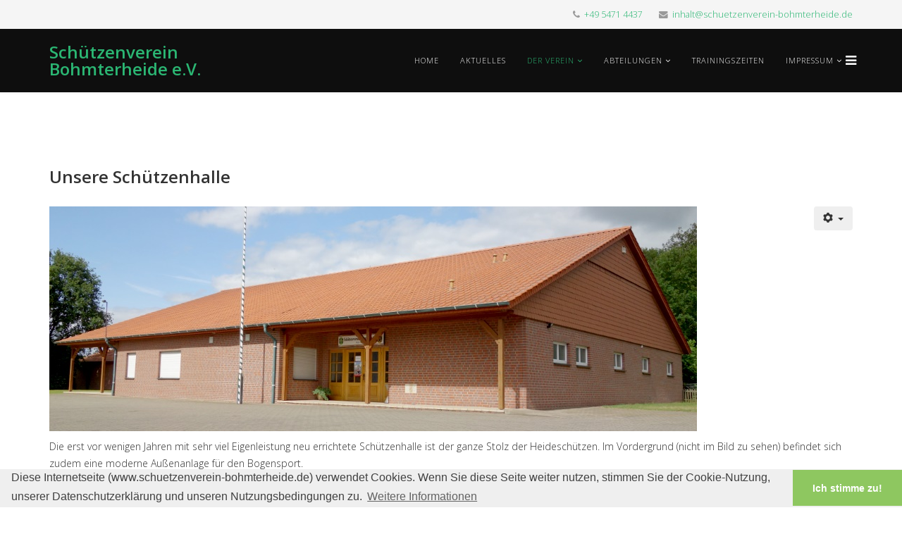

--- FILE ---
content_type: text/html; charset=utf-8
request_url: https://www.schuetzenverein-bohmterheide.de/index.php/der-verein/unsere-schuetzenhalle
body_size: 5862
content:
<!DOCTYPE html>
<html xmlns="http://www.w3.org/1999/xhtml" xml:lang="de-de" lang="de-de" dir="ltr">
<head>
    <meta http-equiv="X-UA-Compatible" content="IE=edge">
    <meta name="viewport" content="width=device-width, initial-scale=1">
    
    <base href="https://www.schuetzenverein-bohmterheide.de/index.php/der-verein/unsere-schuetzenhalle" />
	<meta http-equiv="content-type" content="text/html; charset=utf-8" />
	<meta name="keywords" content="Schützenverein, Schützenwesen, Bohmterheide" />
	<meta name="description" content="Internetseite des Schützenvereins Bohmterheide e.V. " />
	<meta name="generator" content="Joomla! - Open Source Content Management" />
	<title>Unsere Schützenhalle - Schützenverein Bohmterheide e.V.</title>
	<link href="/templates/at_insury/images/favicon.ico" rel="shortcut icon" type="image/vnd.microsoft.icon" />
	<link href="//fonts.googleapis.com/css?family=Open+Sans:300,300italic,regular,italic,600,600italic,700,700italic,800,800italic&amp;subset=latin" rel="stylesheet" type="text/css" />
	<link href="/templates/at_insury/css/bootstrap.min.css" rel="stylesheet" type="text/css" />
	<link href="/templates/at_insury/css/font-awesome.min.css" rel="stylesheet" type="text/css" />
	<link href="/templates/at_insury/css/default.css" rel="stylesheet" type="text/css" />
	<link href="/templates/at_insury/css/jquery.fullPage.css" rel="stylesheet" type="text/css" />
	<link href="/templates/at_insury/css/legacy.css" rel="stylesheet" type="text/css" />
	<link href="/templates/at_insury/css/template.css" rel="stylesheet" type="text/css" />
	<link href="/templates/at_insury/css/presets/preset3.css" rel="stylesheet" class="preset" type="text/css" />
	<link href="/templates/at_insury/css/frontend-edit.css" rel="stylesheet" type="text/css" />
	<link href="/components/com_jevents/views/default/assets/css/modstyle.css?v=3.6.79" rel="stylesheet" type="text/css" />
	<link href="/media/com_jevents/css/bootstrap.css" rel="stylesheet" type="text/css" />
	<link href="/media/com_jevents/css/bootstrap-responsive.css" rel="stylesheet" type="text/css" />
	<style type="text/css">
body{font-family:Open Sans, sans-serif; font-weight:300; }h1{font-family:Open Sans, sans-serif; font-size:24px; font-weight:600; }h2{font-family:Open Sans, sans-serif; font-size:14px; font-weight:600; }h3{font-family:Open Sans, sans-serif; font-weight:normal; }h4{font-family:Open Sans, sans-serif; font-weight:normal; }h5{font-family:Open Sans, sans-serif; font-weight:600; }h6{font-family:Open Sans, sans-serif; font-weight:600; }border-color:#FFFFFF;@media (min-width: 1400px) {
.container {
max-width: 1140px;
}
}#sp-top-bar{ background-color:#f5f5f5;color:#999999; }#sp-bottom{ background-color:#f5f5f5;padding:100px 0px; }
	</style>
	<script src="/media/jui/js/jquery.min.js?e8ca607a936aa13743d6c2d15a760947" type="text/javascript"></script>
	<script src="/media/jui/js/jquery-noconflict.js?e8ca607a936aa13743d6c2d15a760947" type="text/javascript"></script>
	<script src="/media/jui/js/jquery-migrate.min.js?e8ca607a936aa13743d6c2d15a760947" type="text/javascript"></script>
	<script src="/media/system/js/caption.js?e8ca607a936aa13743d6c2d15a760947" type="text/javascript"></script>
	<script src="/templates/at_insury/js/bootstrap.min.js" type="text/javascript"></script>
	<script src="/templates/at_insury/js/jquery.cookie.js" type="text/javascript"></script>
	<script src="/templates/at_insury/js/jquery.sticky.js" type="text/javascript"></script>
	<script src="/templates/at_insury/js/main.js" type="text/javascript"></script>
	<script src="/templates/at_insury/js/jquery.counterup.min.js" type="text/javascript"></script>
	<script src="/templates/at_insury/js/waypoints.min.js" type="text/javascript"></script>
	<script src="/templates/at_insury/js/jquery.easing.1.3.min.js" type="text/javascript"></script>
	<script src="/templates/at_insury/js/jquery.mixitup.min.js" type="text/javascript"></script>
	<script src="/templates/at_insury/js/jquery.stellar.min.js" type="text/javascript"></script>
	<script src="/templates/at_insury/js/wow.min.js" type="text/javascript"></script>
	<script src="/templates/at_insury/js/custom.js" type="text/javascript"></script>
	<script src="/templates/at_insury/js/scroll.js" type="text/javascript"></script>
	<script src="/templates/at_insury/js/frontend-edit.js" type="text/javascript"></script>
	<script type="text/javascript">
jQuery(window).on('load',  function() {
				new JCaption('img.caption');
			});function fetchMoreLatestEvents(modid, direction)
{        
        jQuery.ajax({
                    type : 'POST',
                    dataType : 'json',
                    url : "https://www.schuetzenverein-bohmterheide.de/index.php?option=com_jevents&ttoption=com_jevents&typeaheadtask=gwejson&file=fetchlatestevents&path=module&folder=mod_jevents_latest&token=b08c7453a81b480a04dc74648cf91b67",
                    data : {'json':JSON.stringify({'modid':modid, 'direction':direction})},
                    contentType: "application/x-www-form-urlencoded; charset=utf-8",
                    scriptCharset: "utf-8"
            })                        
                .done(function( data ){                    
                    jQuery("#mod_events_latest_"+modid+"_data").replaceWith(data.html);
                    try {
                        document.getElementById("mod_events_latest_"+modid+"_data").parentNode.scrollIntoView({block: "start", behavior: "smooth"});
                    }
                    catch (e) {
                    }
                })
                .fail(function(x) {
        alert('fail '+x);
                });
}
	</script>

   
    <link rel="stylesheet" type="text/css" href="//cdnjs.cloudflare.com/ajax/libs/cookieconsent2/3.0.3/cookieconsent.min.css" />
<script src="//cdnjs.cloudflare.com/ajax/libs/cookieconsent2/3.0.3/cookieconsent.min.js"></script>
<script>
window.addEventListener("load", function(){
window.cookieconsent.initialise({
  "palette": {
    "popup": {
      "background": "#efefef",
      "text": "#404040"
    },
    "button": {
      "background": "#8ec760",
      "text": "#ffffff"
    }
  },
  "theme": "edgeless",
  "content": {
    "message": "Diese Internetseite (www.schuetzenverein-bohmterheide.de) verwendet Cookies. Wenn Sie diese Seite weiter nutzen, stimmen Sie der Cookie-Nutzung, unserer Datenschutzerklärung und unseren Nutzungsbedingungen zu. ",
    "dismiss": "Ich stimme zu!",
    "link": "Weitere Informationen",
    "href": "https://www.schuetzenverein-bohmterheide.de/index.php/impressum"
  }
})});
</script>

<style>



* {
	box-sizing:border-box;
}

table {
	width:100%;
}

table, td, tr, th {
	
	border-collapse: collapse;
	border:2px solid #2bb673;
}

td, tr, th {
	padding:1em;
}

th {
	background:#2bb673;
        color:#ffffff;
	font-weight: bold;
}

@media screen and (max-width:700px) {
	
	table, tr, td {
		padding:0;
		border:1px solid #2bb673;
	}

	table {
		border:none;
	}

	thead {
		display:none;
	}

	tr {
		float: left;
		width: 100%;
		margin-bottom: 2em;
	}

	td {
		float: left;
		width: 100%;
		padding:1em;
	}

	td::before {
		content:attr(data-label);
		background:#2bb673;
                color:#ffffff;
                border-right:2px solid #2bb673;
		width: 35%;
		float:left;
		padding:1em;
		font-weight: bold;
                margin:-1em 1em 1em -1em;
		
	}
}
#mod_events_latest_table_test, .mod_events_latest, .mod_events_latest_table, .sp-module-content, .mod_events_latest_table jevbootstrap, .mod_events_latest_first {
border-width:0px;

}
</style>

</head>
<body class="site com-content view-article no-layout no-task itemid-131 de-de ltr  sticky-header layout-fluid">
    <div class="body-innerwrapper">
        <section id="sp-top-bar"><div class="container"><div class="row"><div id="sp-top1" class="col-lg-6 "><div class="sp-column "></div></div><div id="sp-top2" class="col-lg-6 "><div class="sp-column "><ul class="sp-contact-info"><li class="sp-contact-phone"><i class="fa fa-phone"></i> <a href="tel: +49 5471 4437"> +49 5471 4437</a></li><li class="sp-contact-email"><i class="fa fa-envelope"></i> <a href="mailto:inhalt@schuetzenverein-bohmterheide.de">inhalt@schuetzenverein-bohmterheide.de</a></li></ul></div></div></div></div></section><header id="sp-header"><div class="container"><div class="row"><div id="sp-logo" class="col-8 col-lg-3 "><div class="sp-column "><a class="logo" href="/"><h1>Schützenverein Bohmterheide e.V.</h1></a></div></div><div id="sp-menu" class="col-4 col-lg-9 "><div class="sp-column ">			<div class='sp-megamenu-wrapper'>
				<a id="offcanvas-toggler" href="#"><i class="fa fa-bars"></i></a>
				<ul class="sp-megamenu-parent menu-fade hidden-xs"><li class="sp-menu-item"><a  href="/index.php"  >Home</a></li><li class="sp-menu-item"><a  href="/index.php/aktuelles"  >Aktuelles</a></li><li class="sp-menu-item sp-has-child active"><a  href="/index.php/der-verein"  >Der Verein</a><div class="sp-dropdown sp-dropdown-main sp-menu-right" style="width: 240px;"><div class="sp-dropdown-inner"><ul class="sp-dropdown-items"><li class="sp-menu-item"><a  href="/index.php/der-verein/vereinschronik"  >Vereinschronik</a></li><li class="sp-menu-item"><a  href="/index.php/der-verein/der-vorstand"  >Der Vorstand</a></li><li class="sp-menu-item"><a  href="/index.php/der-verein/unser-schuetzenfest"  >Unser Schützenfest</a></li><li class="sp-menu-item"><a  href="/index.php/der-verein/alle-bisherigen-koenige"  >Alle bisherigen Könige</a></li><li class="sp-menu-item"><a  href="/index.php/der-verein/unsere-hofstaate-2024-25"  >Unsere Hofstaate 2024/25</a></li><li class="sp-menu-item current-item active"><a  href="/index.php/der-verein/unsere-schuetzenhalle"  >Unsere Schützenhalle</a></li><li class="sp-menu-item"><a  href="/index.php/der-verein/mitgliedschaft"  >Mitgliedschaft</a></li></ul></div></div></li><li class="sp-menu-item sp-has-child"><a  href="/index.php/abteilungen"  >Abteilungen</a><div class="sp-dropdown sp-dropdown-main sp-menu-right" style="width: 240px;"><div class="sp-dropdown-inner"><ul class="sp-dropdown-items"><li class="sp-menu-item"><a  href="/index.php/abteilungen/fahnengruppe"  >Fahnengruppe</a></li><li class="sp-menu-item"><a  href="/index.php/abteilungen/spielmannszug"  >Spielmannszug</a></li><li class="sp-menu-item"><a  href="/index.php/abteilungen/bogensport"  >Bogensport</a></li><li class="sp-menu-item"><a  href="/index.php/abteilungen/damenschiessgruppe"  >Damenschießgruppe</a></li><li class="sp-menu-item"><a  href="/index.php/abteilungen/altersschiessgruppe"  >Altersschießgruppe</a></li></ul></div></div></li><li class="sp-menu-item"><a  href="/index.php/trainingszeiten"  >Trainingszeiten</a></li><li class="sp-menu-item sp-has-child"><a  href="/index.php/impressum"  >Impressum</a><div class="sp-dropdown sp-dropdown-main sp-menu-right" style="width: 240px;"><div class="sp-dropdown-inner"><ul class="sp-dropdown-items"><li class="sp-menu-item"><a  href="/index.php/impressum/kontakt"  >Kontakt</a></li></ul></div></div></li></ul>			</div>
		</div></div></div></div></header><section id="sp-main-body"><div class="container"><div class="row"><div id="sp-component" class="col-lg-12 "><div class="sp-column "><div id="system-message-container">
	</div>
<article class="item item-page item-featured" itemscope itemtype="http://schema.org/Article">
	<meta itemprop="inLanguage" content="de-DE" />
	
	

	<div class="entry-header">
		
				
					<h2 itemprop="name">
									Unsere Schützenhalle							</h2>
												</div>

						
<div class="icons">
	
					<div class="btn-group pull-right">
				<button class="btn dropdown-toggle" type="button" id="dropdownMenuButton-10" aria-label="User tools"
				data-toggle="dropdown" aria-haspopup="true" aria-expanded="false">
					<span class="icon-cog" aria-hidden="true"></span>
					<span class="caret" aria-hidden="true"></span>
				</button>
								<ul class="dropdown-menu" aria-labelledby="dropdownMenuButton-10">
											<li class="print-icon"> <a href="/index.php/der-verein/unsere-schuetzenhalle?tmpl=component&amp;print=1" title="Print article < Unsere Schützenhalle >" onclick="window.open(this.href,'win2','status=no,toolbar=no,scrollbars=yes,titlebar=no,menubar=no,resizable=yes,width=640,height=480,directories=no,location=no'); return false;" rel="nofollow">			<span class="icon-print" aria-hidden="true"></span>
		Drucken	</a> </li>
																<li class="email-icon"> <a href="/index.php/component/mailto/?tmpl=component&amp;template=at_insury&amp;link=d3e55444ed2ed10ca6e58ee845f67d8fe74dec5f" title="Email this link to a friend" onclick="window.open(this.href,'win2','width=400,height=450,menubar=yes,resizable=yes'); return false;" rel="nofollow">			<span class="icon-envelope" aria-hidden="true"></span>
		E-Mail	</a> </li>
														</ul>
			</div>
		
	</div>
			
		
				
	
			<div itemprop="articleBody">
		<p><img src="/images/haupteintraege/schuetzenhalle/halle1a.jpg" alt="" /></p>
<p>Die erst vor wenigen Jahren mit sehr viel Eigenleistung neu errichtete Schützenhalle ist der ganze Stolz der Heideschützen. Im Vordergrund (nicht im Bild zu sehen) befindet sich zudem eine moderne Außenanlage für den Bogensport.</p>
<p>Der Eingangsbereich der neuen Schützenhalle, geradeaus geht es zu den Garderoben und diversen Clubräumlichkeiten, rechts (nicht im Bild) sind die sanitären Vorrichtungen und links geht es zum Vereinsraum mit Theke und Sitzecke.</p>
<p>Daran schließt sich eine gute ausgestattete Teeküche mit Getränkelager an.</p>
<p>In der Schützenhalle findet man 10 x 10 m Luftgewehrschießstände mit modernen elektroautomatischen Scheibenzuganlagen.</p>
<p>Diese Anlage bietet sowohl den Luftgewehr- wie auch den Luftpistolenschützen die Möglichkeit diesen Schießsport auszuüben. </p>
<p>Ein überdachter 50 m langer Kleinkaliber Schießstand mit 4 modernen Zuganlagen bietet allen Kleinkaliberschützen in den verschiedenen Disziplinen Gelegenheit bei jeder Wetterlage auch diesem Schießsport nachzugehen.</p>
<p>Der gemütlich eingerichtete Vereins-Clubraum verfügt neben diversen Sitzgelegenheiten und einer Ecke mit dem nötigen Equipment zur Schießscheiben-Auswertung auch über eine große und komfortabel eingerichtete Theke.</p>
<p> </p> 	</div>

	
	
				
	
	
							
</article>
</div></div></div></div></section><section id="sp-bottom"><div class="container"><div class="row"><div id="sp-bottom2" class="col-md-6 col-lg-6 "><div class="sp-column "><div class="sp-module "><h3 class="sp-module-title">Neuste Beiträge</h3><div class="sp-module-content"><div class="latestnews">
	<div itemscope itemtype="http://schema.org/Article">
		<a href="/index.php/aktuelles/96-geplante-veranstaltungen-und-termine-fuer-das-jahr-2026" itemprop="url">
			<span itemprop="name">
				Geplante Veranstaltungen und Termine für das Jahr 2026			</span>
		</a>
		<small>30. Dezember 2025</small>
	</div>
	<div itemscope itemtype="http://schema.org/Article">
		<a href="/index.php/aktuelles/95-einladung-zum-dorfpokalschiessen-3" itemprop="url">
			<span itemprop="name">
				Einladung zum Dorfpokalschießen			</span>
		</a>
		<small>28. August 2025</small>
	</div>
	<div itemscope itemtype="http://schema.org/Article">
		<a href="/index.php/aktuelles/94-volksradfahren-in-der-bohmterheide" itemprop="url">
			<span itemprop="name">
				Volksradfahren in der Bohmterheide			</span>
		</a>
		<small>12. August 2025</small>
	</div>
	<div itemscope itemtype="http://schema.org/Article">
		<a href="/index.php/aktuelles/93-fahrt-zum-kreisschuetzenfest-nach-stirpe-oelingen-am-sonntag-den-22-juni-2025" itemprop="url">
			<span itemprop="name">
				Fahrt zum Kreisschützenfest nach Stirpe-Oelingen am Sonntag, den 22. Juni 2025			</span>
		</a>
		<small>11. Juni 2025</small>
	</div>
	<div itemscope itemtype="http://schema.org/Article">
		<a href="/index.php/aktuelles/92-einladung-zum-pfingstschuetzenfest-2025" itemprop="url">
			<span itemprop="name">
				Einladung zum Pfingstschützenfest 2025			</span>
		</a>
		<small>15. Mai 2025</small>
	</div>
</div>
</div></div></div></div><div id="sp-bottom1" class="col-md-6 col-lg-6 "><div class="sp-column "><div class="sp-module "><h3 class="sp-module-title">Aktuelle Termine</h3><div class="sp-module-content"><table class="mod_events_latest_table jevbootstrap" width="100%" border="0" cellspacing="0" cellpadding="0" align="center"><tr class="jevrow0"><td class="mod_events_latest_first"><span class="icon-calendar"></span>24 Jan 2026: </span>Winterfest/Hüttenzauber bei Riemann (öffentlich)<br />
</td></tr>
</table>
</div></div></div></div></div></div></section>
        <div class="offcanvas-menu">
            <a href="#" class="close-offcanvas"><i class="fa fa-remove"></i></a>
            <div class="offcanvas-inner">
                                    <div class="sp-module "><h3 class="sp-module-title">Menu</h3><div class="sp-module-content"><ul class="nav menu mod-list">
<li class="item-163"><a href="/index.php/homepage-4" >Home</a></li><li class="item-164"><a href="/index.php/aktuelles-4" >Aktuelles</a></li><li class="item-165 deeper parent"><a href="/index.php/der-verein-4" >Der Verein</a><ul class="nav-child unstyled small"><li class="item-166"><a href="/index.php/der-verein-4/vereinschronik" >Vereinschronik</a></li><li class="item-167"><a href="/index.php/der-verein-4/der-vorstand" >Der Vorstand</a></li><li class="item-168"><a href="/index.php/der-verein-4/unser-schuetzenfest" >Unser Schützenfest</a></li><li class="item-169"><a href="/index.php/der-verein-4/alle-bisherigen-koenige" >Alle bisherigen Könige</a></li><li class="item-170"><a href="/index.php/der-verein-4/unsere-hofstaate-2024-25" >Unsere Hofstaate 2024/25</a></li><li class="item-171"><a href="/index.php/der-verein-4/unsere-schuetzenhalle" >Unsere Schützenhalle</a></li><li class="item-172"><a href="/index.php/der-verein-4/mitgliedschaft" >Mitgliedschaft</a></li></ul></li><li class="item-173 deeper parent"><a href="/index.php/abteilungen-4" >Abteilungen</a><ul class="nav-child unstyled small"><li class="item-174"><a href="/index.php/abteilungen-4/fahnengruppe" >Fahnengruppe</a></li><li class="item-175"><a href="/index.php/abteilungen-4/spielmannszug" >Spielmannszug</a></li><li class="item-176"><a href="/index.php/abteilungen-4/bogensport" >Bogensport</a></li><li class="item-177"><a href="/index.php/abteilungen-4/damenschiessgruppe" >Damenschießgruppe</a></li><li class="item-178"><a href="/index.php/abteilungen-4/altersschiessgruppe" >Altersschießgruppe</a></li></ul></li><li class="item-179"><a href="/index.php/trainingszeiten-3" >Trainingszeiten</a></li><li class="item-180 deeper parent"><a href="/index.php/impressum-3" >Impressum</a><ul class="nav-child unstyled small"><li class="item-181"><a href="/index.php/impressum-3/kontakt" >Kontakt</a></li></ul></li></ul>
</div></div>
                            </div>
        </div>
    </div>
        <div align="center"><a href="https://agethemes.com" target="_blank" title="Free Joomla! template provider">Free Joomla! templates by AgeThemes</a></div>
    
</body>
</html>

--- FILE ---
content_type: text/css
request_url: https://www.schuetzenverein-bohmterheide.de/templates/at_insury/css/default.css
body_size: 30835
content:
@media (min-width: 1200px) and (max-width: 1600px) {
    #at-client .at-client-sub {
        padding: 25px 30px 25px 30px!important;
    }
}
@media (min-width: 980px) and (max-width: 1199px) {
    .sp-megamenu-parent > li > a {
        letter-spacing: 0!important;
        padding: 0 5px!important;
    }
    #at-client .at-client-sub {
        padding: 25px 30px 25px 30px!important;
    }
    .at-about-content {
    	margin-bottom: 50px!important;
    }
}
@media (max-width: 1280px) {
    .sp-megamenu-parent > li > a {
        font-size: 11px!important;
    }
    .sp-megamenu-parent > li.active > 
    a, .sp-megamenu-parent > li:hover > a {
        border-bottom: none!important;
    }
    #at-icon-box-bottom .sppb-addon-content {
        display: block!important;
        float: none!important;
    }
    #at-intro .at-Smart-Countdown {
        padding: 65px 65px 110px 64px !important;
    }
    #at-blog .at-blog-sub {
        padding: 43px 35px 49px 41px !important;
    }
    #at-blog .at-blog-sub .sppb-addon-text p {
        padding: 11px 0 0px!important;
    }
    #at-blog .at-blog-sub-contact {
        padding: 18px 5px 19px 62px !important;
    }
    #at-client .at-client-sub {
        padding: 58px 25px 7px 134px !important;
    }
    .at-blog-sub h4 {
        color: #000000!important;
    }
    #at-blog .at-blog-sub-contact .sppb-addon-text {
        padding-bottom: 0px!important;
    }
    #at-team .sppb-text-left p {
        padding-bottom: 0px!important;
    }
    #at-team .at-team-sub-right {
        padding: 0px!important;
        margin-top: 0px!important;
    }
    #at-client .sppb-col-sm-6 {
        width: 100%!important;
    }
   .at-contact-us-title {
        padding: 114px 80px 77px 38px !important;
    }
   
    #sp-quickcontact-form input, #sp-quickcontact-form textarea {
        width: 100%!important;
    }
    #sp_qc_submit {
        width: 20% !important;
    }
    #sp-social .col-sm-2 {
        padding: 0px!important;
    }
}
@media (min-width: 980px) and (max-width: 1279px) {
    .sp-megamenu-parent > li > a {
        font-size: 11px!important;
    }
    .sp-megamenu-parent > li.active > 
    a, .sp-megamenu-parent > li:hover > a {
        border-bottom: none!important;
    }
    #at-intro .at-Smart-Countdown {
        padding: 65px 65px 110px 64px !important;
    }
    #at-icon-box-bottom .sppb-addon-content {
        display: block!important;
        float: none!important;
    }
    #at-intro .at-smart-countdown {
        padding-left: 20px!important;
    }
    .at-video-sub {
        padding: 47px 15px 32px 36px!important;
    }
    .at-services-sub-left > div {
        padding: 20px 0!important; 
    }
    #at-services .at-services-sub-left .sppb-icon span {
    	font-size: 50px!important;
    }
    #at-blog .at-blog-sub {
        padding: 8px 5px 1px 45px !important;
    }
    .at-services-sub .sppb-text-left {
        padding: 32px!important;
    }
    #at-blog .at-blog-sub .sppb-addon-text p {
        padding: 11px 0 0px!important;
    }
    #at-blog .at-blog-sub-contact {
        padding: 5px 5px 1px 45px !important;
    }
    .at-blog-sub h4 {
        color: #000000!important;
    }
    #at-blog .at-blog-sub-contact .sppb-addon-text {
        padding-bottom: 0px!important;
    }
    #at-team .sppb-text-left p {
        padding-bottom: 0px!important;
    }
    #at-team .at-team-sub-right {
        padding: 0px!important;
        margin-top: 0px!important;
    }
    #at-client .sppb-col-sm-6 {
        width: 100%!important;
    }
    #at-client .at-client-sub {
        padding: 60px 50px 60px 30px!important;
    }
    .at-contact-sub {
        padding: 70px 30px 70px 70px!important;
    }
    .at-contact-us-title {
        padding: 90px 80px 77px 38px!important; 
    }
    #sp-quickcontact-form input, #sp-quickcontact-form textarea {
        width: 100%!important;
    }
    #sp_qc_submit {
        width: 20% !important;
    }
    #sp-social .col-sm-2 {
        padding: 0px!important;
    }
     #at-client .at-client-sub {
        padding: 25px 30px 25px 30px!important;
    }
}

@media (min-width: 768px) and (max-width: 979px) {
    #sp-logo img {
        width: 100%;
    }
    .sp-megamenu-parent > li > a {
        font-size: 10px!important;
        letter-spacing: 0!important;
        padding: 0 7px!important;
    }
    #at-intro .sppb-col-sm-6  {
        width:100%!important;
    }
    #at-intro .at-Smart-Countdown-sub {
        padding-right: 332px!important;
   }
    #at-intro .at-Smart-Countdown {
        padding:65px 65px 110px 64px!important;
    }
    .at-video-intro {
        padding: 0px!important;
    }
    #at-services .sppb-col-sm-6 {
        width: 100%!important;
    }
    .at-services-sub .sppb-text-left {
        padding: 32px!important;
    }
    #at-blog .at-blog-sub .sppb-addon-text p {
        padding: 11px 0 0px!important;
    }
    #at-blog .at-blog-sub-contact {
        padding: 19px 5px 1px 45px !important;
    }
    .at-blog-sub h4 {
        color: #000000!important;
    }
    #at-blog .at-blog-sub-contact .sppb-addon-text {
        padding-bottom: 17px!important;
    }
    #at-team .sppb-text-left p {
        padding-bottom: 0px!important;
    }
    #at-team .at-team-sub-right {
        padding: 29px!important;
    }
    #at-client .sppb-col-sm-6 {
        width: 100%!important;
    }
    #at-client .at-client-sub {
        padding: 60px 50px 60px 30px!important;
    }
    #at-contact .sppb-col-sm-6 {
        width: 100%!important;
    }
    .at-contact-us-title {
        padding: 90px 80px 77px 38px!important; 
    }
    #sp-quickcontact-form input, #sp-quickcontact-form textarea {
        width: 100%!important;
    }
    #sp_qc_submit {
        width: 20% !important;
    }
    #at-services .at-services-sub-left,
    #at-services .at-services-sub-right {
		width: 100%!important;
    	max-width: 100%!important;
  	}
	#at-intro .at-smart-countdown,
    #at-intro .at-video-intro {
        max-width: 100%!important;
        width: 100%!important;
      	padding: 20px!important;
    }
    #at-contact .sppb-row > div,
    .at-about-business-title,
    .at-about-business-img,
    #at-contact .sppb-row > div,
    #at-contact .at-contact-left,
    #at-contact .at-contact-right,
    #at-team img,
    #at-team  .sppb-container,
    #at-team .sppb-text-left:first-child,
    #at-team .sppb-row > div,
    #at-blog .at-blog-content .at-blog-sub-contact > div,
    #at-blog .at-blog-sub,
    #at-blog .sppb-row > div {
        width: 100%!important;
        max-width: 100%!important;
    }
    #at-blog .at-blog-content .at-blog-sub-contact {
        position: static!important;
    }
    #at-team-member .sppb-row > div {
        width: 50%!important;
    	float: left;
    }
    #at-team {
        padding-bottom: 50px!important;
    }
    #at-client .at-client-sub {
        padding: 40px!important;
    }
    .at-contact-sub {
        padding: 20px!important;
    }
    #at-about-business .sppb-row > div:nth-child(1) .clearfix {
        padding: 10px!important;
    }
    #at-count-down,
    .at-count-down,
    .at-about-content,
    #at-video {
    	padding: 50px 10px!important;
    }
    .at-question-content {
    	margin: 50px 10px!important;
    }
    .at-about-content {
        margin: 0!important;
    }
  	#sp-bottom3 {
    	clear: left;
    }
    #sp-bottom .row > div {
    	padding: 20px!important;
    }
}
@media (max-width: 767px) {
    body.itemid-437 #sp-header-sticky-wrapper {
        position: static!important;
    }
  	#at-contact > div .sppb-row {
    	width: 100%!important;
        margin: 0!important;
  	}
  	#at-intro .at-smart-countdown,
    #at-intro .at-video-intro {
        max-width: 100%!important;
        width: 100%!important;
      	padding: 20px!important;
    }
    #at-bloger  div.k2ItemsBlock ul li,
    #at-team .sppb-row > div,
    #at-blog .sppb-row > div,
    #at-services .sppb-row > div,
    #at-intro .sppb-row > div {
        width: 100%!important;
    }
    #at-team img,
    #at-contact .sppb-row > div,
    .at-about-business-title,
    .at-about-business-img,
    #at-contact .sppb-row > div, 
    #at-contact .at-contact-left,
    #at-contact .at-contact-right,
    #at-team  .sppb-container,
    #at-team .sppb-text-left:first-child,
    #at-blog .at-blog-content .at-blog-sub-contact > div,
    #at-blog .at-blog-sub,
    #at-blog .sppb-row > div {
        width: 100%!important;
        max-width: 100%!important;
    }
    #at-blog .at-blog-content .at-blog-sub-contact {
        position: static!important;
    }
    #at-team {
        padding-bottom: 50px!important;
    }
    #at-client .at-client-sub {
        padding: 40px!important;
    }
    .at-contact-sub {
        padding: 20px!important;
    }
    .at-about-business-title .clearfix {
        padding: 20px 10px!important;
    }
    #at-about-business .sppb-row > div:nth-child(1) .clearfix {
        padding: 10px!important;
    }
    #at-count-down,
    .at-count-down,
    .at-about-content,
    #at-video {
    	padding: 50px 10px!important;
    }
    .at-question-content {
    	margin: 50px 10px!important;
    }
    .at-about-content {
        margin: 0!important;
    }
}
@media (min-width: 480px) and (max-width: 767px) {
    #at-intro .at-Smart-Countdown {
        padding:65px 65px 110px 64px!important;
    }
    #at-team-member .sppb-row > div {
        width: 50%!important;
    	float: left;
    }
}
@media (max-width: 480px) {
    #sp-header-sticky-wrapper {
        margin-bottom: 0px!important;
    }
    .lt-social-box i {
        display: none!important;
    }
    .lt-social i {
        display: inline-block!important;
        display: none!important;
    }
    #at-intro .at-Smart-Countdown  {
        padding:37px 38px 27px 37px!important;
    }
    .at-video-intro {
        padding: 0px!important;
    }
    #at-services .at-services-sub {
         padding:41px 52px 10px 0px!important;
    }
    #at-blog .at-blog-sub {
        padding: 0 19px 51px 36px!important;
    }
    #at-client .at-client-sub {
         padding: 60px 44px 54px 30px!important;
    }
    #at-buy-ticket .at-buy-ticket-sub {
        padding-top: 10px!important;
        padding-bottom: 20px!important;
    }
    .at-contact-us-title {
        padding: 68px 50px 81px 38px!important;
    }
    #sp-quickcontact-form input, #sp-quickcontact-form textarea {
        width: 88%!important;
    }
    #sp_qc_submit {
        width: 40% !important;
    }
   .at-services-sub .sppb-text-left {
        padding-left: 32px !important;
    }
    #at-blog .at-blog-sub-contact {
        padding: 24px 3px 18px 34px !important;
    }
    #at-team-member .sppb-row > div {
        width: 100%!important;
    }
    .at-client-sub .sppb-media-body {
    	clear: left!important;
    }
    
}
/***** GENERAL *****/
.sppb-section-title h6 {
    font-size: 18px;
}
.tp-button  {
    font-size: 12px;
    font-weight: 600;
    text-shadow:none!important;
    font-family: inherit;
}
.tp-button:hover {
    color: #ffffff!important;
}

.tp-caption a {
    background: none!important;
    border: 1px solid #ffffff;
    color: #fff!important;
    font-family: inherit;
}
h1, h2, h3, h4, h5, h6, span, img, p, .button, i, li, ul, .at-client-item, #at-map, div:before {
    -webkit-transition: 0.7s ease-in-out;
    -moz-transition: 0.7s ease-in-out;
    -ms-transition: 0.7s ease-in-out;
    -o-transition: 0.7s ease-in-out;
    transition: 0.7s ease-in-out;
}
.sppb-section-title h3 {
    font-size: 30px;
    line-height: 30px;
    text-transform: capitalize;
}
/***** MENU BAR *****/
.itemid-437 #sp-header-sticky-wrapper {
    background: transparent;
}
#sp-header-sticky-wrapper {
    position: absolute;
    z-index: 999;
    background: #111;
    width: 100%;
    margin: 0 auto;
}
.sticky-wrapper.is-sticky #sp-header {
    background: rgba(0,0,0,.8);
    z-index: 999;
}
#offcanvas-toggler > i {
    color: #fff!important;
}
.offcanvas-menu ul li ul {
    padding-left: 15px;
}
#sp-menu .sp-megamenu-parent>li>a:hover {
    font-weight: bold!important;
}
#sp-header .logo,
#sp-header,
#offcanvas-toggler,
.sp-megamenu-parent >li >a 
#sp-header .logo,
.sticky-wrapper.is-sticky #sp-header,
.sticky-wrapper.is-sticky #offcanvas-toggler,
.sticky-wrapper.is-sticky .sp-megamenu-parent >li >a,
#offcanvas-toggler >i {
    -webkit-transition: 0.7s ease-in-out!important;
    -moz-transition: 0.7s ease-in-out!important;
    -ms-transition: 0.7s ease-in-out!important;
    -o-transition: 0.7s ease-in-out!important;
    transition: 0.7s ease-in-out!important;
}
.sticky-wrapper.is-sticky #sp-header .logo,
.sticky-wrapper.is-sticky #sp-header {
    height: 70px;
}
.sticky-wrapper.is-sticky #offcanvas-toggler,
.sticky-wrapper.is-sticky .sp-megamenu-parent >li >a {
    line-height: 70px;
} 
.sticky-wrapper.is-sticky  #offcanvas-toggler >i {
    margin-top: -5px;
}
/****MENU****/
#sp-social {
    top:33px;
}
#sp-social i {
    color: #ffffff;
}
#offcanvas-toggler >i {
    position: absolute;
    right: 10px;
    top: 31px;
    z-index: 999;
}
.sp-megamenu-parent > li.active > 
a, .sp-megamenu-parent > li:hover > a {
    border-bottom: none!important;
}
.itemid-437 #sp-page-title {
    margin-top: 0!important;
}
#sp-page-title {
    margin-top: 20px!important;
}
#sp-header-sticky-wrapper {
    position: static!important;
}
.itemid-437 #sp-header-sticky-wrapper {
    position: absolute!important;
}
/***** SLIDER *****/
#sp-main-body .home-page #sp-slide-wrapper {
    margin-top: -90px;
}
#sp-slide-wrapper .large_bold_darkblue {
	background: rgba(0,0,0, .4)!important;
}
#sp-slide-wrapper .tp-button {
	border: 0;
	border-radius: 0;
}
#sp-slide-wrapper a.tp-button:hover {
	background: #fff!important;
	color: #000!important;
}
/***INTRO ****/
#at-intro {
    color: #ffffff!important;
}
#at-intro .sppb-row > div:nth-child(2n) {
	border-left: 1px solid;
	border-right: 1px solid;
}
#at-intro .sppb-row > div {
	position: relative;
	padding-left: 0;
	padding-right: 0;
	cursor: pointer;
}
#at-intro .sppb-row > div:before {
	content: "";
	position: absolute;
	width: 100%;
	height: 100%;
	background: rgba(0,0,0, .2);
	-ms-transform: translateY(-100%); 
    -webkit-transform: translateY(-100%); 
    transform: translateY(-100%); 
    opacity: 0;
}
#at-intro .sppb-row > div:hover:before {
	-ms-transform: translateY(0%); 
    -webkit-transform: translateY(0%); 
    transform: translateY(0%); 
    opacity: 1;
}
.at-intro-item {
	padding: 40px 10px;
}
.at-intro-item span {
	-webkit-transition: 0.3s ease-in-out;
    -moz-transition: 0.3s ease-in-out;
    -ms-transition: 0.3s ease-in-out;
    -o-transition: 0.3s ease-in-out;
    transition: 0.3s ease-in-out;
}
#at-intro .sppb-row > div:hover span {
	-ms-transform: rotate(360deg); 
    -webkit-transform: rotate(360deg); 
    transform: rotate(360deg);

}
/***** WORK *****/
.at-work-item {
	cursor: pointer;
	position: relative;
}
.at-work-item span,
.at-work-item img {
    width: 100%;
}
.at-work-item:hover {
    box-shadow: 2px 3px 9px rgba(0, 0, 0, 0.2);
}
.at-work-item h5 {
	margin: 20px 0;
	padding: 0 10px;
}
.at-work-item p {
	padding: 0 10px;
}
.at-work-item:hover p {
	opacity: 0;
}
.at-work-item ul {
	list-style: none;
    padding-left: 0;
    width: 100%;
    margin: 0 auto;
    background: rgba(0,0,0, .3);
    height: 50px;
    padding: 15px 20%;
    -ms-transform: translateY(100%); 
    -webkit-transform: translateY(100%); 
    transform: translateY(100%); 
    position: absolute;
    bottom: 0;
    opacity: 0;
}
.at-work-item:hover ul {
	-ms-transform: translateY(0%); 
    -webkit-transform: translateY(0%); 
    transform: translateY(0%); 
    opacity: 1;
    padding: 35px 20%;
    height: 90px;
}
.at-work-item ul li {
	width: 25%;
	float: left;
	margin: 0 auto;
	text-align: center;
}
.at-work-item ul li em {
	font-size: 20px;
}
.at-work-item ul li strong {
	display: none;
}
/***** COUNT-DOWN *****/
.at-count-down-item {
	cursor: pointer;
}
.at-count-down-item h2 {
	font-size: 60px;
	text-transform: uppercase;
	font-weight: 700;
	position: relative;
	padding-bottom: 10px;
	margin-bottom: 15px;
}
.at-count-down-item h2:after {
	position: absolute;
	content: "";
	margin: 0 auto;
	width: 30px;
	height: 2px;
	bottom: 0;
	left: 0;
	right: 0;
}
.at-count-down-item h5 {
	font-size: 18px;
}
.at-count-down-item p {
	color: #555;
}
/***** ABOUT *****/
.at-about-content h3 {
	position: relative;
	padding-bottom: 15px;
	margin-bottom: 30px;
}
.at-about-content h3:after {
	position: absolute;
	content: "";
	width: 30px;
	height: 2px;
	bottom: 0;
	left: 0;
	right: 0;
	background: #fff;
}
.at-about-content {
	margin: 70px 70px 0;
}
.at-about-content p {
	line-height: 25px;
	color: #adadad;
	padding: 10px 0;
}
.at-about-content .button {
	color: #fff!important;
	padding: 10px 35px;
	display: inline-block;
	text-transform: uppercase;
	margin-top: 20px;
}
.at-about-content .button:hover {
	background: #fff!important;
	color: #000!important;
}
/***** QUESTION ******/
.at-question-content {
	margin: 70px 70px 0;
}
/***** SKILL *****/
.at-skill-item .skill .progress {
	border-radius: 0!important;
}
.at-skill-item .skill strong:nth-child(2) {
	float: right;
} 
.at-skill-item .skill .progress-bar {
	background: #494444!important;
}
/***** PRICING *****/
#at-pricing .sppb-row > div:nth-child(2n+1) .at-pricing-item {
    margin-top: 35px;
}
#at-pricing .sppb-row > div:nth-child(2n) .at-pricing-item-head-title {
    color: #fff;
}
#at-pricing .sppb-row > div:nth-child(2n+1) .at-pricing-item-head-title:after {
    content: "";
    position: absolute;
    margin: 0 auto;
    bottom: 0;
    width: 70%;
    height: 1px;
    background: #f3eeee;
    left: 0;
    right: 0;
}
.at-pricing-item {
	background: #f6f6f6;
	border: 1px solid #e8e6e6;
}
.at-pricing-item-head {
    background: #fff;
    padding-bottom: 35px;
}
.at-pricing-item-head-title {
    padding: 25px 0;
    position: relative;
}
.at-pricing-item h2 {
	font-size: 30px;
	text-transform: uppercase;
	font-weight: 600;
    margin: 0;
}
.at-pricing-item h1 {
	font-size: 60px;
	color: #000;
	font-weight: 700;
    margin: 0;
    margin-top: 20px;
}
.at-pricing-item h1 sup {
    font-size: 22px;
    top: -27px;
}
.at-pricing-item h6 {
    margin: 0;
    text-transform: uppercase;
    font-size: 14px;
    font-weight: 600;
    color: #adadad;
}
.at-pricing-item ul {
    padding: 20px 0;
}
.at-pricing-item ul li {
    line-height: 35px;
    list-style: none;
}
.at-pricing-item .button {
    display: inline-block;
    padding: 10px 30px;
    background: none;
    border: 1px solid;
    margin-bottom: 40px;
    text-transform: uppercase;
    font-size: 12px;
}
#at-pricing .sppb-row > div:nth-child(2n+1) .at-pricing-item .button {
    background: none!important;
}
#at-pricing .sppb-row > div:nth-child(2n+1) .at-pricing-item .button:hover {
    background: #000!important;
    color: #fff!important;
    border-color: #000!important;
}
#at-pricing .sppb-row > div:nth-child(2n) .at-pricing-item .button {
    color: #fff!important;
}
#at-pricing .sppb-row > div:nth-child(2n) .at-pricing-item .button:hover {
    background: #000!important;
}
/***** NAV TAB *****/
#at-nav-tab .sppb-tab-content > .sppb-tab-pane {
    padding-top: 65px;
}
.sppb-nav-tabs {
    border: none!important;
}
.sppb-tab-pane  h2 {
    font-weight: 400;   
}
.sppb-tab-pane  h4 {
    font-weight: bold;
    color: #000000!important;
}
.sppb-addon-content .sppb-nav-tabs h4 {
    font-weight: bold;   
}
/*** SERVICES***/
#at-services .sppb-col-sm-6 {
    padding: 0px!important;
}
#at-services .sppb-row > div:nth-child(2) {
    background: #F08080;
}
#at-services .at-services-sub-left {
   max-width: 585px;
   float: right;
}
#at-services .at-services-sub-right {
   max-width: 585px;
   float: left;
}
#at-services .sppb-row {
    display: -webkit-flex;
    display: -ms-flexbox;
    display: flex;
 
    -webkit-flex-wrap: wrap;
    -ms-flex-wrap: wrap;
    flex-wrap: wrap;
}
#at-services .sppb-row > div {
     display: -webkit-flex;
     display: -ms-flexbox;
     display: flex;
}
#at-services .sppb-row > div:nth-child(1) {
     justify-content: flex-end;
}
 #at-services .at-services-sub .sppb-addon-text {
    color: #ffffff;
    padding-top: 5px;
 }
#at-services .at-services-sub > div {
    padding: 15px; 0;
}
#at-services .sppb-wow .sppb-text-left {
    padding-right: 40px;
}
#at-services .sppb-icon span {
    width: 100px!important;
}
.at-services-sub-right .sppb-media-body {
    padding-left: 5px;
}
/*** ABOUT-BUSINESS ****/
.at-about-business-title h1 {
    font-size: 50px;
    text-transform: uppercase;
}
.at-about-business-title .button {
    display: inline-block;
    padding: 10px 35px;
    text-transform: uppercase;
    color: #fff;
    font-weight: 700;
    margin-right: 20px;
    margin-top: 30px;
}
.at-about-business-title .button:hover {
    background: #fff!important;
    color: #000;
}
/*** BLOG ***/
#at-blog .at-blog-sub {
   max-width: 585px;
   float: right;
}
#at-blog .sppb-row {
    display: -webkit-flex;
    display: -ms-flexbox;
    display: flex;
 
    -webkit-flex-wrap: wrap;
    -ms-flex-wrap: wrap;
    flex-wrap: wrap;
}
#at-blog .at-blog-content {
    position: relative;
    width: 100%;
}
#at-blog .at-blog-content .at-blog-sub-contact {
    position: absolute;
    width: 100%;
    bottom: 0;
    max-width: 100%;
    float: right;
}
#at-blog .at-blog-content .at-blog-sub-contact > div {
    max-width: 585px;
    float: right;
    width: 100%;
}
#at-blog .sppb-row > div {
     display: -webkit-flex;
     display: -ms-flexbox;
     display: flex;
}
#at-blog .sppb-row > div:nth-child(1) {
     justify-content: flex-end;
}
#at-blog .sppb-col-sm-6 {
    padding: 0px!important;
}
#at-blog .at-blog-img,
#at-blog .at-blog-img img {
    width: 100%!important;
}
 #at-blog .at-blog-sub-contact {
    background: #F08080;
    padding: 50px 10px;
 }
 #at-blog .at-blog-sub-contact .sppb-addon-text {
    color: #ffffff;
 }
 #at-blog .at-blog-sub .sppb-addon-text p {
    padding:15px 0px 30px 0px;

 }
 /*** TEAM ***/
 #at-team .sppb-col-sm-6 {
    padding: 0px!important;
}
 #sp-page-builder .page-content .sppb-section {
    margin-top: 0px!important;
 }
 #at-team .at-team-sub-right {
    padding: 50px;
 }
#at-team .at-team-sub-right h2 {
    font-weight: 500;
    padding: 5px 0px 5px 0px;
  }
#at-team .at-team-sub-right h6 {
    background: url(../images/boder-title.png) no-repeat bottom left;
    padding-bottom: 30px;
    margin-bottom: 10px;
    font-weight: 400;
    text-transform: capitalize;
    font-size: 16px;
  }
#at-team .sppb-text-left {
    display:inline-block!important;
    float: left!important;
    padding-top: 4px;
    margin-left: 20px;
  }
#at-team .sppb-text-left p {
    padding-bottom: 30px;
}
#at-team .sppb-text-left i:hover {
    cursor: pointer;
}

/***** TEAM *****/
#at-team-member .sppb-col-sm-3 {
    padding: 0px!important;
}
.at-team-member  {  
    overflow: hidden;
    position: relative;
}
.at-team-member .at-team-member-info strong {
    display: none;
}
.at-team-member .at-team-member-info {
    background-color: rgba(254, 254, 254, 0.9);
    height: 100%;
    left: 0;
    opacity: 0;
    padding: 10px 25px;
    position: absolute;
    top: 0;
    transform: scale(1);
    transition: opacity 0.5s ease 0s, transform 0.5s ease 0s;
    width: 100%;
}
.at-team-member .at-team-member-info .at-team-member-name {
    color: #4c4c4c;
    display: block;
    font-size: 30px;
    font-weight: 400;
    letter-spacing: 3px;
    padding-top:70px;
    line-height: 50px;
}
.at-team-member .at-team-member-info .at-team-member-name::after {
    display: block;
    height: 2px;
    margin: 0 auto;
    width: 35px;
}
.at-team-member .at-team-member-info .at-team-member-social {
    left: 0;
    position: absolute;
    width: 100%;
}
.at-team-member .at-team-member-info .at-team-member-social ul {
    margin: 0;
    padding: 0;
}
.at-team-member-social ul li em {
    padding: 0px!important;
    margin-right: 10px;
}
#at-team-member .at-team-member-social ul li em {
    margin: 0 auto;
}
.at-team-member .at-team-member-info .at-team-member-social ul li {
    display: inline-block;
    margin: 0;
    padding: 0;
}
.at-team-member .at-team-member-info .at-team-member-social ul li a {
    background-color: rgba(0, 0, 0, 0.7);
    border-radius: 50%;
    color: #fff;
    display: block;
    font-size: 18px;
    line-height: 40px;
    opacity: 0;
    text-align: center;
    transform: translateY(100px);
    transition: background-color 0.3s ease 0s, opacity 0.3s ease 0s, transform 0.5s ease 0s;
    width: 40px;
}
.at-team-member .at-team-member-info .at-team-member-social ul li a.facebook:hover {
    background-color: #3c5b9b;
}
.at-team-member .at-team-member-info .at-team-member-social ul li a.twitter:hover {
    background-color: #2daae1;
}
.at-team-member .at-team-member-info .at-team-member-social ul li a.dribbble:hover {
    background-color: #ea4c88;
}
.at-team-member:hover {
    cursor: pointer;
}
.at-team-member:hover .at-team-member-info {
    opacity: 1;
    transform: scale(1);
}
.at-team-member:hover .at-team-member-info .at-team-member-social ul li a {
    opacity: 1;
    transform: translateY(0px);
}
.at-team-member:hover .at-team-member-info .at-team-member-social ul li a.facebook {
    transition: background-color 0.3s ease 0s, opacity 0.3s ease 0.2s, transform 0.5s ease 0.2s;
}
.at-team-member:hover .at-team-member-info .at-team-member-social ul li a.twitter {
    transition: background-color 0.3s ease 0s, opacity 0.3s ease 0.3s, transform 0.5s ease 0.3s;
}
.at-team-member:hover .at-team-member-info .at-team-member-social ul li a.dribbble {
    transition: background-color 0.3s ease 0s, opacity 0.3s ease 0.4s, transform 0.5s ease 0.4s;
}
#at-team .sppb-row > div:nth-child(2) .clearfix:nth-child(n+2) {
    width: 20%;
    float: left;
}
#at-team .sppb-row > div:nth-child(2) .clearfix:nth-child(n+2) > div {
    width: 100%;
}
/*** TESTIMONIAL ***/
#at-testimonial i {
    margin-left: 10px;
}
/*** CLIENT ***/
.at-client-item {
    opacity: 0.8;
}
.at-client-item:hover {
    opacity: 1
}
/**** Team ****/
#at-client .at-team-member-social ul li em {
    padding-right: 10px!important;
}
/**** BUY TICKET ******/
#at-buy-ticket .sppb-col-sm-3 {
    padding: 0px!important;
}
#at-buy-ticket .at-buy-ticket-sub  {
    padding-top: 70px;    
}
#at-buy-ticket .at-buy-ticket-sub img {
    width: 100%;
}
.at-buy-ticket-sub h4 {
   color: #000000!important;   
}
/**** GET TOUCH ******/
#at-get-touch .at-get-touch-sub h4 {
     font-size: 30px;
     color: #ffffff;
     text-transform: none;
     padding-top: 20px;
     padding-bottom: 50px;
     font-weight: 300;
}
#at-get-touch .at-get-touch-sub .tp-button {
    border:none!important;
    color: #5aaddd;
}
#at-buy-ticket img {
    width: 100%;
}
/**** CLIENT - CUSTOMER ******/
#at-client-customer {
 border: 1px solid #ffffff ;
 background: url(../images/border-title-feature.png) no-repeat bottom left;
}
/***** BLOG *****/
#at-bloger div.k2ItemsBlock ul {
    padding-left: 0;
}
#at-bloger  div.k2ItemsBlock ul li {
    float: left;
    margin-right: 2%;
    width: 32%;
}
#at-bloger  div.k2ItemsBlock ul li.lastItem {
    margin-right: 0;
}
#at-bloger  a.moduleItemImage img {
    width: 100%!important;
}
#at-bloger .media-body {
    padding-top: 10px;
}
/***** K2 *****/
#sp-right .k2ItemsBlock ul li img {
  width: 100%;
}

/******CONTACT-US*******/
#at-contact ul {
  	padding-left: 0;
}
#at-contact ul li {
    padding: 0 10px;
}
#at-contact .sppb-col-sm-6 {
    padding: 0px!important;
}
.at-contact-us-title .sppb-col-sm-6 {
    padding: 0px!important;
}
.at-contact-left {
    justify-content: flex-end;
}
#at-contact .sppb-row > div:nth-child(1) {
    justify-content: flex-end;
    background: #f6f6f6;
}
.at-contact-left  {
    max-width: 580px;
    float: right;
}
.at-contact-right  {
    max-width: 580px;
    width: 100%;
}
 .contact-address strong {
    display: none!important;
}
.contact-address ul {
    list-style: none;
    padding: 0;
    margin: 0;
}
.contact-address ul li {
    color: #ffffff;
    list-style: none;
    padding: 0;
    margin: 0;
}
.contact-address ul li em {
    margin-right: 10px;
    font-size: 16px;

}
.at-contact-us-title h2,h4 {
   color: #ffffff;
}
.at-contact-us-title p {
    background: url(../images/border-title-feature.png) no-repeat bottom left;
    padding-bottom: 50px;
    font-weight: 400;
    color: #ffffff;
}
.at-contact-us-title .contact-address {
    margin: 30px 0;
}
.at-contact-us-title .contact-address:first-child {
    margin-top: 0;
}
.at-contact-us-title .contact-address:last-child {
    margin-bottom: 0;
}
.at-contact-us-map h5 {
    text-transform: uppercase;
    margin-top: 25px;
}
.at-contact-us-map p {
    line-height: 30px;
}
.at-contact-us-map span,
.at-contact-us-map span img {
    width: 50%!important;
}
#sp-quickcontact-form input,
#sp-quickcontact-form textarea {
    border-radius: 0;
    width: 62%;
    border: 0px!important;
}
#sp_qc_submit  {
    background: #ffffff!important;
    width: 15%!important;
    border: 0!important;
    padding: 9px 16px;
}
.at-contact-sub {
    padding: 70px 0px 70px 70px;
}
#at-contact .sppb-row {
    display: -webkit-flex;
    display: -ms-flexbox;
    display: flex;
 
    -webkit-flex-wrap: wrap;
    -ms-flex-wrap: wrap;
    flex-wrap: wrap;
}
#at-contact .sppb-row > div {
     display: -webkit-flex;
     display: -ms-flexbox;
     display: flex;
}
#sp-quickcontact-form input, 
#sp-quickcontact-form textarea {
     width: 100%!important;
}
#sp-quickcontact-form #sp_qc_submit {
     width: 150px!important;
     color: #fff;
}
/****MAP******/
#at-map {
    position: relative;
}
#at-map:after {
    content: "";
    width: 100%;
    height: 100%;
    top: 0;
    position: absolute;
}
#at-map:hover:after {
    display: none;
}
/* Refine Page Builder */
#sp-page-builder .sppb-section-title.sppb-text-center .sppb-title-subheading {
    margin: 0 auto;
}
.lt-page-service i {
  margin-top: 10px;
}
.item-page .project-img {
    border: 5px solid #f2f2ff;
}
.sp-megamenu-parent > li.active > a, .sp-megamenu-parent > li:hover > a {
    border-bottom: 3px solid;
}
/***** PORTFOLIO *****/
.project-img img {
    width: 100%;
}
.projects-filter {
    text-align: center;
    display: inline-block;
}
.projects-filter ul {
    display: inherit;
    line-height: 43px;
    margin: 0 auto;
}
.projects-filter ul li {
    line-height: 43px;
    display: static!important;
    float: left;
}
.projects-filter a {
    padding: 8px 15px;
    border: 1px solid #fff;
}
.item-page .project-img {
    border: 5px solid #fff;
}
.pp-button {
    color: #fff;
    padding: 12px 40px;
    font-weight: 700;
}
.pp-button:hover {
    color: #fff;
    background: #666;
}
.project-img-extra-content a,
.project-img-extra-content a:hover {
    color: #fff!important;
}
.projects-wrapper .project-img:hover .project-img-extra {
    opacity: 0.6;
}

--- FILE ---
content_type: text/css
request_url: https://www.schuetzenverein-bohmterheide.de/templates/at_insury/css/presets/preset3.css
body_size: 3604
content:
a {
  color: #2bb673;
}
a:hover {
  color: #218d59;
}
.sp-megamenu-parent >li.active>a,
.sp-megamenu-parent >li:hover>a {
  color: #2bb673;
}
.sp-megamenu-parent .sp-dropdown li.sp-menu-item >a:hover {
  background: #2bb673;
}
.sp-megamenu-parent .sp-dropdown li.sp-menu-item.active>a {
  color: #2bb673;
}
#offcanvas-toggler >i {
  color: #000000;
}
#offcanvas-toggler >i:hover {
  color: #2bb673;
}
.btn-primary,
.sppb-btn-primary {
  border-color: #259d63;
  background-color: #2bb673;
}
.btn-primary:hover,
.sppb-btn-primary:hover {
  border-color: #1c784c;
  background-color: #218d59;
}
ul.social-icons >li a:hover {
  color: #2bb673;
}
.sp-page-title {
  background: #2bb673;
}
.layout-boxed .body-innerwrapper {
  background: #ffffff;
}
.sp-module ul >li >a {
  color: #000000;
}
.sp-module ul >li >a:hover {
  color: #2bb673;
}
.sp-module .latestnews >div >a {
  color: #000000;
}
.sp-module .latestnews >div >a:hover {
  color: #2bb673;
}
.sp-module .tagscloud .tag-name:hover {
  background: #2bb673;
}
.sp-simpleportfolio .sp-simpleportfolio-filter > ul > li.active > a,
.sp-simpleportfolio .sp-simpleportfolio-filter > ul > li > a:hover {
  background: #2bb673;
}
.search .btn-toolbar button {
  background: #2bb673;
}
.post-format {
  background: #2bb673;
}
.voting-symbol span.star.active:before {
  color: #2bb673;
}
.sp-rating span.star:hover:before,
.sp-rating span.star:hover ~ span.star:before {
  color: #218d59;
}
.entry-link,
.entry-quote {
  background: #2bb673;
}
blockquote {
  border-color: #2bb673;
}
.carousel-left:hover,
.carousel-right:hover {
  background: #2bb673;
}
#sp-footer {
  background: #2bb673;
}
.sp-comingsoon body {
  background-color: #2bb673;
}
.pagination>li>a,
.pagination>li>span {
  color: #000000;
}
.pagination>li>a:hover,
.pagination>li>a:focus,
.pagination>li>span:hover,
.pagination>li>span:focus {
  color: #000000;
}
.pagination>.active>a,
.pagination>.active>span {
  border-color: #2bb673;
  background-color: #2bb673;
}
.pagination>.active>a:hover,
.pagination>.active>a:focus,
.pagination>.active>span:hover,
.pagination>.active>span:focus {
  border-color: #2bb673;
  background-color: #2bb673;
}
/***** PRESET *****/
.at-feature-item ul li:before {
    background: url(../../images/presets/preset3/tick-item-feature3.png) no-repeat;
}
.at-question-content i,
.at-count-down-item h2,
.at-work-item:hover h5,
#sp-slide-wrapper .large_bold_darkblue,
#sp-slide-wrapper strong,
#at-team .sppb-text-left i:hover,
.at-feature-item ul li:hover,
.at-team-member-social ul li,
.at-icon-box-item:hover .sppb-icon span i,
.lt-introduction .lt-intro-sub:hover h3,
#sp-slide-wrapper .ltmediumlightblack,
.lt-introduction .lt-intro-sub:hover i,
.lt-testimonial .ltsmalltext span,
.lt-banner-sub-left h3,
.lt-banner-sub-right h3 {
    color: #2bb673!important;
}
.button,
.pp-button,
#at-intro,
#at-skill,
#sp_qc_submit,
.progress-bar-sept,
#at-icon-box-bottom,
#at-pricing .sppb-row > div:nth-child(2n) .at-pricing-item-head-title,
.at-team-member:hover .at-team-member-social ul li a:hover,
.at-count-down-item h2:after,
.projects-filter a.selected, 
.projects-filter a.selected:hover,
#sp-slide-wrapper .tp-button:hover,
.at-team-item .sppb-addon-text:after,
.at-intro-banner-item .button:hover,
.at-icon-box2-item:hover span,
#sp-slide-wrapper .tp-button,
.lt-services-sub-special {
    background: #2bb673!important;
}
.blogDate {
    background: #2bb673!important;
}
#sp-slide-wrapper .lt-button:hover,
.lt-button:hover {
    border: 3px solid #2bb673;
}
.tp-button,
.projects-filter a,
.item-page .project-img,
.at-icon-box2-item:hover span {
   border-color: #2bb673!important;
}
#at-map:after {
   background: rgba(0, 224, 114, .7);
}